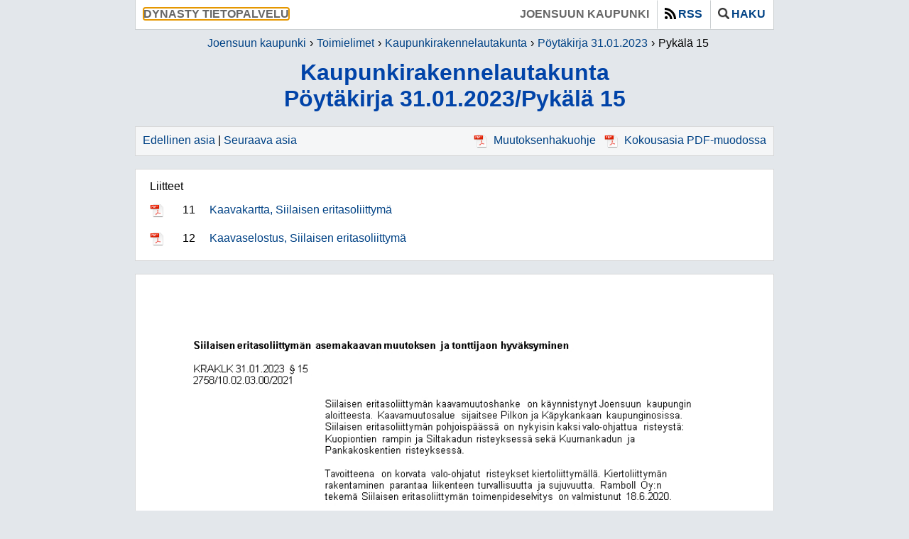

--- FILE ---
content_type: text/html; charset=iso-8859-1
request_url: http://dynastyjulkaisu.pohjoiskarjala.net/joensuu/cgi/DREQUEST.PHP?page=meetingitem&id=2023697-5
body_size: 4150
content:
<!DOCTYPE html>
<html lang="fi">
<head>
    <meta http-equiv="X-UA-Compatible" content="IE=Edge" />
    <meta http-equiv="Content-Type" content="text/html;charset=ISO-8859-1">
    <meta http-equiv="pragma" content="no-cache">
    <meta http-equiv="cache-control" content="no-cache" />

    <title>Kaupunkirakennelautakunta P&ouml;yt&auml;kirja 31.01.2023/Pyk&auml;l&auml; 15 | Dynasty tietopalvelu : Joensuun kaupunki</title>

    <link rel="icon" type="image/ico" href="../kuvat/DWEB.ICO" />
    <link rel="shortcut icon" type="image/x-icon" href="../kuvat/DWEB.ICO" />

    <link rel="stylesheet" type="text/css" href="../css/DWEB.CSS" />
    <link rel='stylesheet' type='text/css' href='../css/DWEB2.CSS' />
    <link rel="stylesheet" type="text/css" href="../css/jquery-ui-1.14.1.min.css" />

    <script language="javascript" src="../script/DWEB.JS"></script>
    <script language='javascript' src='../script/DPARENTUPD.JS'></script>
    <script language="javascript" src="../script/jquery-3.7.1.min.js"></script>
    <script language="javascript" src="../script/js.cookie-3.0.5.min.js"></script>
    <script language="javascript" src="../script/jquery-ui-1.14.1.min.js"></script>
    <script language="javascript" src="../script/jquery-ui-datepicker-fi.js"></script>
    <script language="javascript" src="../script/jquery-ui-datepicker-sv.js"></script>
    <!--PARENTUPD-->
    <script language=javascript>
	 gVersion='7.00.030';
	 gApplication='3';
	 gLevel='meetingitem';
	 gSearch='MySQLi';
	 gLang='FIN';
    </script>
    <script language=javascript>
	 var resources = {"openSearch":"Avaa haku","closeSearch":"Sulje haku","expandSearch":"Lis\u00e4\u00e4 hakuehtoja","collapseSearch":"Piilota hakuehtoja","openRss":"N\u00e4yt\u00e4 rss-linkit","closeRss":"Piilota rss-linkit"}
    </script>
</head>

<body onload="init()" onresize="resize()" class="meetings meetingitem ISO-8859-1">
    <div class="content">
        <div class="header" style="display: flex;">
            <div style="display: flex; flex: 1;">
                <span class="header-application">
                    <span tabindex="0">Dynasty tietopalvelu</span>
                </span>
            </div>

            <div class="skiplink-container">
                <a href="#maincontent" class="skiplink" style="background-color: #ffffff;">
                    &nbsp;Siirry suoraan p&auml;&auml;sis&auml;lt&ouml;&ouml;n&nbsp;
                </a>
            </div>

            <div style="display: flex;">
                <span class="header-tenant">
                    <span tabindex="0">Joensuun kaupunki</span>
                </span>
                
                <span class="header-rss">
                    <a role="button" class="" href="#" onclick="openRSS();">
                        <img alt='' src="../kuvat/icon_rss.png" class="header-image" />RSS
                    </a>
                </span>
                
                <span class="header-search">
                    <a role="button" class="" href="#" onclick="openSearch();">
                        <img alt='' src="../kuvat/icon_search.png" class="header-image" />Haku
                    </a>
                </span>
            </div>
        </div>

        <div class="rss">
            <div class="rssClose">
                <a role="button" href="#" onclick="openRSS();"><img alt='' src="../kuvat/icon_close.png" /></a>
            </div>
            <h2>RSS-linkki</h2><b>Kokousasiat:</b><br><a aria-label='RSS-linkki/Kokousasiat' class='rssLink' href='http://dynastyjulkaisu.pohjoiskarjala.net:80/joensuu/cgi/DREQUEST.PHP?page=rss/meetingitems&show=30' target='_blank'>http://dynastyjulkaisu.pohjoiskarjala.net:80/joensuu/cgi/DREQUEST.PHP?page=rss/meetingitems&show=30</a><p><b>Kokoukset:</b><br><a aria-label='RSS-linkki/Kokoukset' class='rssLink' href='http://dynastyjulkaisu.pohjoiskarjala.net:80/joensuu/cgi/DREQUEST.PHP?page=rss/meetingitems&show=30?page=rss/meetings&show=30' target='_blank'>http://dynastyjulkaisu.pohjoiskarjala.net:80/joensuu/cgi/DREQUEST.PHP?page=rss/meetingitems&show=30?page=rss/meetings&show=30</a>
        </div>

        <div class="search">
            <div class="searchClose">
                <a role="button" href="#" onclick="openSearch();"><img alt='' src="../kuvat/icon_close.png" /></a>
            </div>
            <h2>Hae kokousasioista</h2><form class='searchForm' method='get' action='../cgi/DREQUEST.PHP' accept-charset='utf-8'><input name='alo' type='hidden' value='1'><input name='page' type='hidden' value='meeting_search'><table class='tbl' cellSpacing='0'>

<tr class='trDat '>
<td   class='txtLeft tcDat thSrch' style='width:50%' colspan='1' ><label for='kas'>Toimielin</label></td>
<td   class='txtLeft tcDat thSrch' style='' colspan='1' ><label for='txt'>Hakusanat</label></td>
<tr class='trDat '>
<td   class='txtLeft tcDat ' style='' colspan='1' ><select name='kas' id='kas'><option value='' selected>Kaikki<option value='Henkil&ouml;st&ouml;- ja ty&ouml;llisyysjaosto'>Henkil&ouml;st&ouml;- ja ty&ouml;llisyysjaosto<option value='Hyvinvoinnin ja osallisuuden edist&auml;misen lautakunta'>Hyvinvoinnin ja osallisuuden edist&auml;misen lautakunta<option value='Joensuun alueellinen j&auml;telautakunta'>Joensuun alueellinen j&auml;telautakunta<option value='Joensuun seudun yleiskaavatoimikunta'>Joensuun seudun yleiskaavatoimikunta<option value='Joensuun Vesi -liikelaitoksen johtokunta'>Joensuun Vesi -liikelaitoksen johtokunta<option value='Kasvatus- ja koulutuslautakunta'>Kasvatus- ja koulutuslautakunta<option value='Kaupunginhallitus'>Kaupunginhallitus<option value='Kaupunginvaltuusto'>Kaupunginvaltuusto<option value='Kaupunkirakennelautakunta'>Kaupunkirakennelautakunta<option value='Keskusvaalilautakunta'>Keskusvaalilautakunta<option value='Konsernijaosto'>Konsernijaosto<option value='Kulttuuri- ja liikuntalautakunta'>Kulttuuri- ja liikuntalautakunta<option value='Omistajaohjausjaosto'>Omistajaohjausjaosto<option value='Osallisuus- ja vetovoimalautakunta'>Osallisuus- ja vetovoimalautakunta<option value='Pohjois-Karjalan ty&ouml;llisyysalueen lautakunta'>Pohjois-Karjalan ty&ouml;llisyysalueen lautakunta<option value='Rakennus- ja ymp&auml;rist&ouml;lautakunta'>Rakennus- ja ymp&auml;rist&ouml;lautakunta<option value='Seudullinen joukkoliikennejaosto'>Seudullinen joukkoliikennejaosto<option value='Sosiaali- ja terveyspalvelujen neuvottelukunta'>Sosiaali- ja terveyspalvelujen neuvottelukunta<option value='Tarkastuslautakunta'>Tarkastuslautakunta<option value='Tilap&auml;inen valiokunta'>Tilap&auml;inen valiokunta<option value='Vammaisneuvosto'>Vammaisneuvosto<option value='Vanhusneuvosto'>Vanhusneuvosto</select></td>
<td   class='txtLeft tcDat ' style='' colspan='1' ><input name='txt' id='txt' type='text' style='' maxlength='25'></td>
<tr class='trDat '>
<td   class='txtLeft tcDat ' style='' colspan='1' ></td>
<td   class='txtLeft tcDat ' style='' colspan='1' >
        <div role='radiogroup' class='radio-group'>
            
        <div class='radio-container'>
            <input checked name='koh' type='radio' value='1' 
                   class='radio-button' aria-label='Hae Otsikosta'>
            <div onclick='tglRadio(event, "koh", 1);' 
                 class='radio-label'>
                Otsikosta
            </div>
        </div>
    
        <div class='radio-container'>
            <input  name='koh' type='radio' value='2' 
                   class='radio-button' aria-label='Hae Tekstist&auml;'>
            <div onclick='tglRadio(event, "koh", 2);' 
                 class='radio-label'>
                Tekstist&auml;
            </div>
        </div>
    
        </div>
    </td>
<tr class='trDat advSearch'>
<td   class='txtLeft tcDat thSrch' style='' colspan='1' ><label for='pvm'>Kokousp&auml;iv&auml;m&auml;&auml;r&auml;</label></td>
<td   class='txtLeft tcDat thSrch' style='' colspan='1' ><label for='siv'>Rivej&auml; per sivu</label></td>
<tr class='trDat advSearch'>
<td   class='txtLeft tcDat ' style='' colspan='1' ><table class=tbl cellspacing=0> <td style='width:100%;padding:0 5px 0 0;'>  <input id=pvm name=pvm size=15 maxlength=10 type=text> </td> <td style='padding:0;'>  <a role='button' href='#' aria-label='Avaa kalenteri' onclick='showCal("pvm");'>   <img alt='' src='../kuvat/icon_cal.png'>  </a> </td></table></td>
<td   class='txtLeft tcDat ' style='' colspan='1' ><select name='siv' id='siv'><option value='20'>20 rivi&auml;<option value='50' selected>50 rivi&auml;<option value='100'>100 rivi&auml;</select></td>
<tr class='trDat advSearch'>
<td   class='txtLeft tcDat ' style='' colspan='1' >
        <div role='radiogroup' class='radio-group'>
            
        <div class='radio-container'>
            <input checked name='dir' type='radio' value='1' 
                   class='radio-button' aria-label='Hae Uudemmat'>
            <div onclick='tglRadio(event, "dir", 1);' 
                 class='radio-label'>
                Uudemmat
            </div>
        </div>
    
        <div class='radio-container'>
            <input  name='dir' type='radio' value='2' 
                   class='radio-button' aria-label='Hae Vanhemmat'>
            <div onclick='tglRadio(event, "dir", 2);' 
                 class='radio-label'>
                Vanhemmat
            </div>
        </div>
    
        </div>
    </td>
<td   class='txtLeft tcDat ' style='' colspan='1' >
        <div role='radiogroup' class='radio-group'>
            
        <div class='radio-container'>
            <input checked name='jar' type='radio' value='1' 
                   class='radio-button' aria-label='Hae P&auml;iv&auml;m&auml;&auml;r&auml;n mukaan'>
            <div onclick='tglRadio(event, "jar", 1);' 
                 class='radio-label'>
                P&auml;iv&auml;m&auml;&auml;r&auml;n mukaan
            </div>
        </div>
    
        <div class='radio-container'>
            <input  name='jar' type='radio' value='2' 
                   class='radio-button' aria-label='Hae Otsikon mukaan'>
            <div onclick='tglRadio(event, "jar", 2);' 
                 class='radio-label'>
                Otsikon mukaan
            </div>
        </div>
    
        </div>
    </td>
</table>
<table class='tbl' cellSpacing='0'>

<tr class='trDat '>
<td   class='txtLeft tcDat ' style='' colspan='1' ><input type='button' class='btn advBtn' onclick='openAdvSearch();' value='+'></td>
<td   class='txtLeft tcDat txtRight' style='' colspan='1' ><input type='reset' class='btn' onclick='' value='Tyhjenn&auml;'>&nbsp;<input type='submit' class='btn' onclick='' value='Hae'></td>
</table>
</form>
        </div>

        <nav class="breadcrumb" aria-label="breadcrumbs">
            <ul class="breadcrumb-items">
                <li class='breadcrumb-item'><a href='https://www.joensuu.fi'>Joensuun kaupunki</a></li><li class='breadcrumb-item'><a   href='../cgi/DREQUEST.PHP?page=meeting_handlers&id='>Toimielimet</a></li><li class='breadcrumb-item'><a   href='../cgi/DREQUEST.PHP?page=meetings&id=4'>Kaupunkirakennelautakunta</a></li><li class='breadcrumb-item'><a   href='../cgi/DREQUEST.PHP?page=meeting&id=2023697'>P&ouml;yt&auml;kirja 31.01.2023</a></li><li class='breadcrumb-item'tabindex="0" aria-current='page'>Pyk&auml;l&auml; 15</li>
            </ul>
        </nav>

        <h1 tabindex="0" id="maincontent" class="h1title">
            Kaupunkirakennelautakunta<br/>P&ouml;yt&auml;kirja 31.01.2023/Pyk&auml;l&auml; 15
            <!--READSPEAKER-->
        </h1>

        <div class="data" style="min-height:50px;">
            <!--DATABEGIN-->
            
<!--PAGEMETA:4|Kaupunkirakennelautakunta|2023697|P&ouml;yt&auml;kirja 31.01.2023|5|Pyk&auml;l&auml; 15||-->
<!--CLIENTMETA:DYNASTY/10.1.0.220901-K/31.01.2023/18:56:50-->
<div class=''>
<table class='tbl navigation' cellSpacing='0'>
<caption class='caption navigation hidden'>Navigointi</caption>
<tr class='trDat trHea'>
<td class='tcDat txtLeft noWrap' style='' colspan=1><a href='../cgi/DREQUEST.PHP?page=meetingitem&id=2023697-4'>Edellinen asia</a> | <a href='../cgi/DREQUEST.PHP?page=meetingitem&id=2023697-6'>Seuraava asia</a></td>
<td class='tcDat txtLeft txtRight' style='' colspan=1><a class='lnk' target='_blank' href='../kokous/2023697-667-0.PDF'><img alt='' class='lnkImg' src='../kuvat/icon_pdf.png' >Muutoksenhakuohje</a>
 <a class='lnk' target='_blank' href='../kokous/2023697-5.PDF'><img alt='' class='lnkImg' src='../kuvat/icon_pdf.png' >Kokousasia&nbsp;PDF-muodossa</a>
</td>
</table>
<br/>
<div class='tbl tcDat'>
<table class='tbl attachments' cellSpacing='0'>
<caption class='caption attachments hidden'>Liitteet</caption>
<tr class='trHea attachments hidden'>
<th class='tcHea txtLeft noBrdr' style='' colspan=1>Kuvake</th>
<th class='tcHea txtLeft noBrdr' style='' colspan=1>Numero</th>
<th class='tcHea txtLeft noBrdr' style='' colspan=1>Otsikko</th>
<tr class='trDat trDat'>
<td class='tcDat txtLeft ' style='' colspan=1><img alt='' class='tcImg' src='../kuvat/icon_def.png' onload=loadGif(this,'.PDF')></td>
<td class='tcDat txtLeft ' style='' colspan=1>11</td>
<td class='tcDat txtLeft ' style='' colspan=1><a class='lnk' target='_blank' href='../kokous/2023697-5-43158.PDF'>Kaavakartta, Siilaisen eritasoliittym&auml;</a>
</td>
<tr class='trDat trDat'>
<td class='tcDat txtLeft ' style='' colspan=1><img alt='' class='tcImg' src='../kuvat/icon_def.png' onload=loadGif(this,'.PDF')></td>
<td class='tcDat txtLeft ' style='' colspan=1>12</td>
<td class='tcDat txtLeft ' style='' colspan=1><a class='lnk' target='_blank' href='../kokous/2023697-5-43160.PDF'>Kaavaselostus, Siilaisen eritasoliittym&auml;</a>
</td>
</table>
</div>
<br/>
<div class='tbl tcDat jpgCnt'>
<img alt='' class='pgImg' src='../kokous/2023697-5-1.JPG?63d948527cd22' ><br/>
<img alt='' class='pgImg' src='../kokous/2023697-5-2.JPG?63d948527cd3e' ></div>
<br/>
<table class='tbl navigation' cellSpacing='0'>
<caption class='caption navigation hidden'>Navigointi</caption>
<tr class='trDat trHea'>
<td class='tcDat txtLeft noWrap' style='' colspan=1><a href='../cgi/DREQUEST.PHP?page=meetingitem&id=2023697-4'>Edellinen asia</a> | <a href='../cgi/DREQUEST.PHP?page=meetingitem&id=2023697-6'>Seuraava asia</a></td>
<td class='tcDat txtLeft txtRight' style='' colspan=1><a class='lnk' target='_blank' href='../kokous/2023697-667-0.PDF'><img alt='' class='lnkImg' src='../kuvat/icon_pdf.png' >Muutoksenhakuohje</a>
 <a class='lnk' target='_blank' href='../kokous/2023697-5.PDF'><img alt='' class='lnkImg' src='../kuvat/icon_pdf.png' >Kokousasia&nbsp;PDF-muodossa</a>
</td>
</table>
</div>

            <!--DATAEND-->
        </div>

        <div class="footer">
            <A CLASS='co' ID='co' HREF='javascript:co()'>&copy;</A>
        </div>
    </div>
</body>
</html>


--- FILE ---
content_type: text/css
request_url: http://dynastyjulkaisu.pohjoiskarjala.net/joensuu/css/DWEB.CSS
body_size: 3106
content:
/*V.1 UI VAATIMAT*/
hr {
    height: 1px;
    border: 1px solid #D7D8D9;
}

.tcDat2 {
    vertical-align: top;
    padding-top: 5px;
}

img {
    max-width: 850px;
}

.tblMDoc {
    background: none repeat scroll 0% 0% #FFF;
    width: 100%;
    padding: 3px;
}

center {
    width: 100%;
}

.tcHeaSepa {
    display: none;
}

.tblDoc {
    text-align: center;
    margin: 0px auto;
    padding: 10px;
    background-color: #FFFFFF;
    border: 1px solid #D7D8D9;
}

.tcDoc {
    text-align: left;
    margin: 0px auto;
}

/*V.2*/
html {
    overflow-y: scroll;
    box-sizing: border-box;
}

*, *:before, *:after {
    box-sizing: inherit;
}

body {
    font-size: 1em;
    font-family: Calibri,Arial;
    background: none repeat scroll 0% 0% #E3E7EB;
    padding: 0px;
    margin: 0px;
    overflow: auto !important;
}

a, a:link, a:visited, a:active, a:focus {
    text-decoration: none;
    color: #004285;
}

a:hover {
    text-decoration: underline;
}

select, input {
    font-size: 1em;
}

    select:focus,
    input[type=text]:focus {
        background-color: #cde6f7 !important;
    }

    select option {
        background-color: #ffffff !important;
    }

h1 {
    text-align: center;
    color: #0043A8;
    font-size: 2em;
    margin: 10px 0px 20px 0px;
    font-weight: bold;
}

h2 {
    font-size: 1.5em;
    margin: 0px 0px 15px 0px;
    font-weight: bold;
}

.content {
    max-width: 900px;
    margin: 0px auto;
}

.header {
    overflow: auto;
    border: 1px solid #CBCFD1;
    border-top: 0;
    background: none repeat scroll 0% 0% #FFF;
    color: #666666;
    font-weight: bold;
    text-transform: uppercase;
}

.skiplink-container {
    position: absolute;
    text-align: center;
    width: 100%;
    height: 0;
    left: 0;
    right: 0;
    top: 5px;
}

.skiplink:not(:focus) {
    clip: rect(0 0 0 0);
    clip-path: inset(50%);
    height: 1px;
    overflow: hidden;
    white-space: nowrap;
    width: 1px;
    padding: 0 5px;
}

.header-application {
    padding: 10px;
    border: 1px solid transparent;
}

.header-tenant {
    padding: 10px;
    outline: 0;
    border: 1px solid transparent;
}

.breadcrumb {
    text-align: center;
    margin-top: 10px;
}

.breadcrumb-items {
    padding: 0;
    margin: 0;
}

.breadcrumb-item {
    display: inline-block;
    max-width: 250px;
    white-space: nowrap;
    overflow: hidden;
    text-overflow: ellipsis;
}

.breadcrumb-item br {
    display: none;
}

.breadcrumb-item:before {
    content: "›";
    margin: 0 5px;
}

.UTF-8 .breadcrumb-item:before {
    content: "\203A";
}

.breadcrumb-item:first-child:before {
    content: "";
}

.data {
    border-top: 0;
    margin: 0px;
    border-collapse: collapse;
    overflow: auto;
}

.rss {
    padding: 20px 20px;
    background: none repeat scroll 0% 0% #1956B1;
    color: #ffffff;
    overflow: hidden;
    display: none;
}

a.rssLink {
    color: #ffffff;
}

.search {
    padding: 20px 20px;
    background: none repeat scroll 0% 0% #0043A8;
    color: #ffffff;
    overflow: hidden;
    display: none;
}

.advSearch {
    display: none;
}

.footer {
    padding: 30px;
    text-align: center;
    clear: both;
}

.tbl {
    width: 100%;
}

.data .tbl {
    background: none repeat scroll 0% 0% #FFF;
    border: 1px solid #D7D8D9;
}

.trHea {
    background: none repeat scroll 0% 0% #F5F6F7;
}

.tcHea {
    padding: 10px 10px;
    border-bottom: 1px solid #D7D8D9;
    font-weight: bold;
    vertical-align: top;
}

.trFoo {
    background: none repeat scroll 0% 0% #F5F6F7;
}

.tcFoo {
    padding: 15px 10px;
    border-top: 1px solid #D7D8D9;
}

.thSrch {
    text-transform: uppercase;
    margin: 0px 0px 10px;
    font-weight: bold;
    color: #ffffff;
}

.trDat {
}

.tcDat {
    vertical-align: top;
    padding: 10px 10px;
}

.tcImg {
    vertical-align: top;
    margin-right: 6px;
    width: 20px;
    height: 20px;
}

.lnkImg {
    vertical-align: top;
    margin-left: 8px;
    margin-right: 8px;
    width: 20px;
    height: 20px;
}

.noWrap,
.lnk {
    white-space: nowrap;
}

.rssClose,
.searchClose {
    float: right;
    width: 30px;
    padding: 4px;
}

.rssClose a,
.searchClose a {
    outline: 0;
}

.rssClose a img,
.searchClose a img {
    border: 1px solid transparent;
}

.rssClose a:focus img,
.searchClose a:focus img {
    border: 1px solid #cde6f7 !important;
}

select,
input[type=text] {
    width: 100%;
    height: 1.2em;
    min-height: 30px;
}

input[type=text] {
    padding-left: 3px;
}

.searchForm span {
    color: #ffffff;
    margin-right: 20px;
}

.searchForm th, .searchForm td {
    vertical-align: top;
    padding: 6px;
}

.searchForm ul {
    margin: 0 0 5px 0;
    padding: 0;
}

.searchForm ul li {
    display: inline-block;
}

.addInfo {
    padding: 10px 0;
}

.btn {
    background: none repeat scroll 0% 0% #002F75;
    min-width: 75px;
    color: #ffffff;
    text-transform: uppercase;
    border: 0px none;
    font-family: Calibri,Arial;
    padding: 5px 10px;
    font-weight: bold;
    cursor: pointer;
}

input.btn {
    border: 1px solid transparent;
}

    input.btn:focus {
        border: 1px solid #cde6f7 !important;
    }

.pgImg {
    width: 100%;
}

.tblSepa {
    background: none repeat scroll 0% 0% #F5F6F7;
    border-left: 1px solid #D7D8D9;
    border-right: 1px solid #D7D8D9;
}

.fntNormal {
    font-weight: normal;
}

.fntBold {
    font-weight: bold;
}

.wdth100 {
    width: 100%;
}

.htmCnt {
    padding-left: 30px !important;
    padding-right: 30px !important;
}

.noPadding,
.jpgCnt {
    padding: 0px !important;
}

.txtLeft {
    text-align: left;
}

.txtRight {
    text-align: right;
}

.verticalMiddle {
    vertical-align: middle;
}

.noBrdr {
    border: 0 !important;
}

.hidden {
    display: none;
}

.caption {
    padding: 5px 0px 5px 10px;
    text-align: left;
    background: none repeat scroll 0% 0% #FFF;
    border: 1px solid #D7D8D9;
    border-bottom: 0 !important;
}

.tbl.attachments,
.caption.attachments,
.tbl.suplementaries,
.caption.suplementaries {
    border: 0;
    width: unset;
}

.caption.attachments,
.caption.suplementaries {
    display: table-caption;
}

.trHea.suplementaries,
.trHea.attachments {
    background-color: transparent;
}

.prefix {
    display: block;
}

.accessible .caption.boards,
.accessible .caption.board,
.accessible .caption.meetingitems,
.accessible .caption.participants,
.accessible .caption.searchresults,
.accessible .caption.navigation {
    display: table-caption;
}

/*
.accessible .trHea.suplementaries,
.accessible .trHea.attachments {
    display: table-row;
    background-color: transparent;
}
*/

.ui-widget-header .ui-icon {
    background-image: url(../kuvat/ui-icons_217bc0_256x240.png) !important;
}

.ui-datepicker-prev.ui-corner-all {
    left: 2px !important;
    top: 2px !important;
}

.ui-datepicker-next.ui-corner-all {
    right: 2px !important;
    top: 2px !important;
}

.ui-datepicker td {
    font-family: Calibri,Arial !important;
}

.ui-datepicker td a {
    text-align: center !important;
    margin: 1px;
}

/*V.3*/

.data-part {
    width: 100%;
    background: none repeat scroll 0% 0% #FFF;
    border: 1px solid #D7D8D9;
}

.data-part-caption {
    text-align: left;
    background: none repeat scroll 0% 0% #F5F6F7;
    padding: 10px 10px;
    border-bottom: 1px solid #D7D8D9;
    font-weight: bold;
    vertical-align: top;
}

.data-part-table {
    width: 100%;
    background: none repeat scroll 0% 0% #FFF;
}

.data-part-table.fixed {
    table-layout: fixed;
}

.data-part-table-caption {
    text-align: left;
    background: none repeat scroll 0% 0% #F5F6F7;
    padding: 10px 10px;
    border-bottom: 1px solid #D7D8D9;
    font-weight: bold;
    vertical-align: top;
}

.data-part-table-cell-image {
    vertical-align: middle;
    width: 1em;
    height: 1em;
    margin-bottom: 2px;
    max-width: 25px;
    max-height: 25px;
}

.data-part-block {
    padding: 10px 10px;
}

.data-part-block-htm {
    vertical-align: top;
    padding: 10px 20px;
    overflow-wrap: anywhere;
}

.data-part-block-jpg {
    vertical-align: top;
    padding: 0;
}

.single-line-ellipsis {
    overflow: hidden;
    white-space: nowrap;
    text-overflow: ellipsis;
}

.inline-block {
    display: inline-block;
}

.header-image {
    vertical-align: middle;
    width: 1em;
    height: 1em;
    margin: 0 3px 3px 0;
    max-width: 20px;
    max-height: 20px;
}

.header-search,
.header-rss {
    padding: 10px;
    border: 1px solid transparent;
    border-left: 1px solid #CBCFD1;
    outline: 0;
    white-space: nowrap;
}

.filesize {
    white-space: nowrap;
}

.radio-group .radio-container {
    display: inline-flex;
    align-items: center;
    margin-right: 5px;
}

.radio-group .radio-button {
    height: 20px;
    width: 20px;
    margin: 0 5px 0 0;
    cursor: pointer;
}

.radio-group .radio-label {
    outline: 0;
    display: inline-block;
    cursor: pointer;
}

.filetitle {
    overflow-wrap: anywhere;
    background-image: url(../kuvat/icon_def.png);
    background-repeat: no-repeat;
    background-position-x: 9px;
    background-position-y: 12px;
    background-size: 1.2em;
    padding-left: 2.5em;
}
.filetitle.agenda {
    background-image: url(../kuvat/icon_agenda.png);
}
.filetitle.protocol {
    background-image: url(../kuvat/icon_protocol.png);
}
.filetitle.pdf {
    background-image: url(../kuvat/icon_pdf.png);
}
.filetitle.docx {
    background-image: url(../kuvat/icon_docx.png);
}
.filetitle.pptx {
    background-image: url(../kuvat/icon_pptx.png);
}
.filetitle.xlsx {
    background-image: url(../kuvat/icon_xlsx.png);
}
.filetitle.folder {
    background-image: url(../kuvat/icon_folder.png);
    background-position-y: 10px;
}

.text-italic {
    font-style: italic;
}

.text-wrap {
    white-space: normal;
    overflow-wrap: anywhere;
}

@media only screen and (max-width: 800px) {
    body {
        font-size: 1.1em;
    }
}

@media (forced-colors: active) {
    .breadcrumb-item:before {
        color: CanvasText;
    }
}


--- FILE ---
content_type: text/css
request_url: http://dynastyjulkaisu.pohjoiskarjala.net/joensuu/css/DWEB2.CSS
body_size: 195
content:
.meetingitem .data-part-block-htm h1 {
  color: #000000 !important;
  text-align: left !important;
}